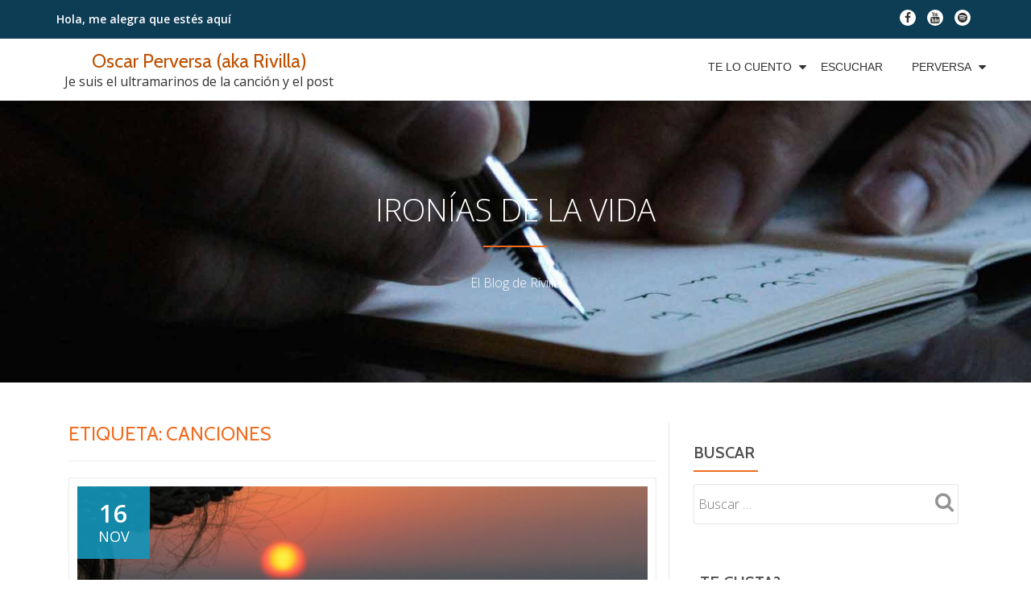

--- FILE ---
content_type: text/html; charset=UTF-8
request_url: https://oscarperversa.com/tag/canciones/
body_size: 11913
content:
<!DOCTYPE html>
<html lang="es" class="no-js">
<head>
	<meta charset="UTF-8">
	<meta name="viewport" content="width=device-width, initial-scale=1">
	<link rel="profile" href="http://gmpg.org/xfn/11">
	<link rel="pingback" href="https://oscarperversa.com/xmlrpc.php">
	<meta name='robots' content='index, follow, max-image-preview:large, max-snippet:-1, max-video-preview:-1' />

	<!-- This site is optimized with the Yoast SEO plugin v21.9.1 - https://yoast.com/wordpress/plugins/seo/ -->
	<title>canciones archivos - Oscar Perversa (aka Rivilla)</title>
	<link rel="canonical" href="https://oscarperversa.com/tag/canciones/" />
	<meta property="og:locale" content="es_ES" />
	<meta property="og:type" content="article" />
	<meta property="og:title" content="canciones archivos - Oscar Perversa (aka Rivilla)" />
	<meta property="og:url" content="https://oscarperversa.com/tag/canciones/" />
	<meta property="og:site_name" content="Oscar Perversa (aka Rivilla)" />
	<meta name="twitter:card" content="summary_large_image" />
	<script type="application/ld+json" class="yoast-schema-graph">{"@context":"https://schema.org","@graph":[{"@type":"CollectionPage","@id":"https://oscarperversa.com/tag/canciones/","url":"https://oscarperversa.com/tag/canciones/","name":"canciones archivos - Oscar Perversa (aka Rivilla)","isPartOf":{"@id":"http://oscarperversa.com/#website"},"primaryImageOfPage":{"@id":"https://oscarperversa.com/tag/canciones/#primaryimage"},"image":{"@id":"https://oscarperversa.com/tag/canciones/#primaryimage"},"thumbnailUrl":"https://oscarperversa.com/wp-content/uploads/2016/11/y-que-4.jpg","breadcrumb":{"@id":"https://oscarperversa.com/tag/canciones/#breadcrumb"},"inLanguage":"es"},{"@type":"ImageObject","inLanguage":"es","@id":"https://oscarperversa.com/tag/canciones/#primaryimage","url":"https://oscarperversa.com/wp-content/uploads/2016/11/y-que-4.jpg","contentUrl":"https://oscarperversa.com/wp-content/uploads/2016/11/y-que-4.jpg","width":2050,"height":819},{"@type":"BreadcrumbList","@id":"https://oscarperversa.com/tag/canciones/#breadcrumb","itemListElement":[{"@type":"ListItem","position":1,"name":"Portada","item":"http://oscarperversa.com/"},{"@type":"ListItem","position":2,"name":"canciones"}]},{"@type":"WebSite","@id":"http://oscarperversa.com/#website","url":"http://oscarperversa.com/","name":"Oscar Perversa (aka Rivilla)","description":"Je suis el ultramarinos de la canción y el post","potentialAction":[{"@type":"SearchAction","target":{"@type":"EntryPoint","urlTemplate":"http://oscarperversa.com/?s={search_term_string}"},"query-input":"required name=search_term_string"}],"inLanguage":"es"}]}</script>
	<!-- / Yoast SEO plugin. -->


<link rel='dns-prefetch' href='//fonts.googleapis.com' />
<link rel="alternate" type="application/rss+xml" title="Oscar Perversa (aka Rivilla) &raquo; Feed" href="https://oscarperversa.com/feed/" />
<link rel="alternate" type="application/rss+xml" title="Oscar Perversa (aka Rivilla) &raquo; Feed de los comentarios" href="https://oscarperversa.com/comments/feed/" />
<link rel="alternate" type="application/rss+xml" title="Oscar Perversa (aka Rivilla) &raquo; Etiqueta canciones del feed" href="https://oscarperversa.com/tag/canciones/feed/" />
		<!-- This site uses the Google Analytics by MonsterInsights plugin v9.10.0 - Using Analytics tracking - https://www.monsterinsights.com/ -->
		<!-- Nota: MonsterInsights no está actualmente configurado en este sitio. El dueño del sitio necesita identificarse usando su cuenta de Google Analytics en el panel de ajustes de MonsterInsights. -->
					<!-- No tracking code set -->
				<!-- / Google Analytics by MonsterInsights -->
		<script type="text/javascript">
/* <![CDATA[ */
window._wpemojiSettings = {"baseUrl":"https:\/\/s.w.org\/images\/core\/emoji\/15.0.3\/72x72\/","ext":".png","svgUrl":"https:\/\/s.w.org\/images\/core\/emoji\/15.0.3\/svg\/","svgExt":".svg","source":{"concatemoji":"https:\/\/oscarperversa.com\/wp-includes\/js\/wp-emoji-release.min.js?ver=6.6.4"}};
/*! This file is auto-generated */
!function(i,n){var o,s,e;function c(e){try{var t={supportTests:e,timestamp:(new Date).valueOf()};sessionStorage.setItem(o,JSON.stringify(t))}catch(e){}}function p(e,t,n){e.clearRect(0,0,e.canvas.width,e.canvas.height),e.fillText(t,0,0);var t=new Uint32Array(e.getImageData(0,0,e.canvas.width,e.canvas.height).data),r=(e.clearRect(0,0,e.canvas.width,e.canvas.height),e.fillText(n,0,0),new Uint32Array(e.getImageData(0,0,e.canvas.width,e.canvas.height).data));return t.every(function(e,t){return e===r[t]})}function u(e,t,n){switch(t){case"flag":return n(e,"\ud83c\udff3\ufe0f\u200d\u26a7\ufe0f","\ud83c\udff3\ufe0f\u200b\u26a7\ufe0f")?!1:!n(e,"\ud83c\uddfa\ud83c\uddf3","\ud83c\uddfa\u200b\ud83c\uddf3")&&!n(e,"\ud83c\udff4\udb40\udc67\udb40\udc62\udb40\udc65\udb40\udc6e\udb40\udc67\udb40\udc7f","\ud83c\udff4\u200b\udb40\udc67\u200b\udb40\udc62\u200b\udb40\udc65\u200b\udb40\udc6e\u200b\udb40\udc67\u200b\udb40\udc7f");case"emoji":return!n(e,"\ud83d\udc26\u200d\u2b1b","\ud83d\udc26\u200b\u2b1b")}return!1}function f(e,t,n){var r="undefined"!=typeof WorkerGlobalScope&&self instanceof WorkerGlobalScope?new OffscreenCanvas(300,150):i.createElement("canvas"),a=r.getContext("2d",{willReadFrequently:!0}),o=(a.textBaseline="top",a.font="600 32px Arial",{});return e.forEach(function(e){o[e]=t(a,e,n)}),o}function t(e){var t=i.createElement("script");t.src=e,t.defer=!0,i.head.appendChild(t)}"undefined"!=typeof Promise&&(o="wpEmojiSettingsSupports",s=["flag","emoji"],n.supports={everything:!0,everythingExceptFlag:!0},e=new Promise(function(e){i.addEventListener("DOMContentLoaded",e,{once:!0})}),new Promise(function(t){var n=function(){try{var e=JSON.parse(sessionStorage.getItem(o));if("object"==typeof e&&"number"==typeof e.timestamp&&(new Date).valueOf()<e.timestamp+604800&&"object"==typeof e.supportTests)return e.supportTests}catch(e){}return null}();if(!n){if("undefined"!=typeof Worker&&"undefined"!=typeof OffscreenCanvas&&"undefined"!=typeof URL&&URL.createObjectURL&&"undefined"!=typeof Blob)try{var e="postMessage("+f.toString()+"("+[JSON.stringify(s),u.toString(),p.toString()].join(",")+"));",r=new Blob([e],{type:"text/javascript"}),a=new Worker(URL.createObjectURL(r),{name:"wpTestEmojiSupports"});return void(a.onmessage=function(e){c(n=e.data),a.terminate(),t(n)})}catch(e){}c(n=f(s,u,p))}t(n)}).then(function(e){for(var t in e)n.supports[t]=e[t],n.supports.everything=n.supports.everything&&n.supports[t],"flag"!==t&&(n.supports.everythingExceptFlag=n.supports.everythingExceptFlag&&n.supports[t]);n.supports.everythingExceptFlag=n.supports.everythingExceptFlag&&!n.supports.flag,n.DOMReady=!1,n.readyCallback=function(){n.DOMReady=!0}}).then(function(){return e}).then(function(){var e;n.supports.everything||(n.readyCallback(),(e=n.source||{}).concatemoji?t(e.concatemoji):e.wpemoji&&e.twemoji&&(t(e.twemoji),t(e.wpemoji)))}))}((window,document),window._wpemojiSettings);
/* ]]> */
</script>
<link rel='stylesheet' id='simplyInstagram-css' href='https://oscarperversa.com/wp-content/plugins/simply-instagram/css/simply-instagram.css?ver=3' type='text/css' media='all' />
<link rel='stylesheet' id='prettyPhoto-css' href='https://oscarperversa.com/wp-content/plugins/simply-instagram/css/simply-instagram-prettyPhoto.css?ver=3.1.6' type='text/css' media='all' />
<link rel='stylesheet' id='tooltipster-css' href='https://oscarperversa.com/wp-content/plugins/simply-instagram/css/tooltipster.css?ver=3.0.0' type='text/css' media='all' />
<style id='wp-emoji-styles-inline-css' type='text/css'>

	img.wp-smiley, img.emoji {
		display: inline !important;
		border: none !important;
		box-shadow: none !important;
		height: 1em !important;
		width: 1em !important;
		margin: 0 0.07em !important;
		vertical-align: -0.1em !important;
		background: none !important;
		padding: 0 !important;
	}
</style>
<link rel='stylesheet' id='wp-block-library-css' href='https://oscarperversa.com/wp-includes/css/dist/block-library/style.min.css?ver=6.6.4' type='text/css' media='all' />
<style id='classic-theme-styles-inline-css' type='text/css'>
/*! This file is auto-generated */
.wp-block-button__link{color:#fff;background-color:#32373c;border-radius:9999px;box-shadow:none;text-decoration:none;padding:calc(.667em + 2px) calc(1.333em + 2px);font-size:1.125em}.wp-block-file__button{background:#32373c;color:#fff;text-decoration:none}
</style>
<style id='global-styles-inline-css' type='text/css'>
:root{--wp--preset--aspect-ratio--square: 1;--wp--preset--aspect-ratio--4-3: 4/3;--wp--preset--aspect-ratio--3-4: 3/4;--wp--preset--aspect-ratio--3-2: 3/2;--wp--preset--aspect-ratio--2-3: 2/3;--wp--preset--aspect-ratio--16-9: 16/9;--wp--preset--aspect-ratio--9-16: 9/16;--wp--preset--color--black: #000000;--wp--preset--color--cyan-bluish-gray: #abb8c3;--wp--preset--color--white: #ffffff;--wp--preset--color--pale-pink: #f78da7;--wp--preset--color--vivid-red: #cf2e2e;--wp--preset--color--luminous-vivid-orange: #ff6900;--wp--preset--color--luminous-vivid-amber: #fcb900;--wp--preset--color--light-green-cyan: #7bdcb5;--wp--preset--color--vivid-green-cyan: #00d084;--wp--preset--color--pale-cyan-blue: #8ed1fc;--wp--preset--color--vivid-cyan-blue: #0693e3;--wp--preset--color--vivid-purple: #9b51e0;--wp--preset--gradient--vivid-cyan-blue-to-vivid-purple: linear-gradient(135deg,rgba(6,147,227,1) 0%,rgb(155,81,224) 100%);--wp--preset--gradient--light-green-cyan-to-vivid-green-cyan: linear-gradient(135deg,rgb(122,220,180) 0%,rgb(0,208,130) 100%);--wp--preset--gradient--luminous-vivid-amber-to-luminous-vivid-orange: linear-gradient(135deg,rgba(252,185,0,1) 0%,rgba(255,105,0,1) 100%);--wp--preset--gradient--luminous-vivid-orange-to-vivid-red: linear-gradient(135deg,rgba(255,105,0,1) 0%,rgb(207,46,46) 100%);--wp--preset--gradient--very-light-gray-to-cyan-bluish-gray: linear-gradient(135deg,rgb(238,238,238) 0%,rgb(169,184,195) 100%);--wp--preset--gradient--cool-to-warm-spectrum: linear-gradient(135deg,rgb(74,234,220) 0%,rgb(151,120,209) 20%,rgb(207,42,186) 40%,rgb(238,44,130) 60%,rgb(251,105,98) 80%,rgb(254,248,76) 100%);--wp--preset--gradient--blush-light-purple: linear-gradient(135deg,rgb(255,206,236) 0%,rgb(152,150,240) 100%);--wp--preset--gradient--blush-bordeaux: linear-gradient(135deg,rgb(254,205,165) 0%,rgb(254,45,45) 50%,rgb(107,0,62) 100%);--wp--preset--gradient--luminous-dusk: linear-gradient(135deg,rgb(255,203,112) 0%,rgb(199,81,192) 50%,rgb(65,88,208) 100%);--wp--preset--gradient--pale-ocean: linear-gradient(135deg,rgb(255,245,203) 0%,rgb(182,227,212) 50%,rgb(51,167,181) 100%);--wp--preset--gradient--electric-grass: linear-gradient(135deg,rgb(202,248,128) 0%,rgb(113,206,126) 100%);--wp--preset--gradient--midnight: linear-gradient(135deg,rgb(2,3,129) 0%,rgb(40,116,252) 100%);--wp--preset--font-size--small: 13px;--wp--preset--font-size--medium: 20px;--wp--preset--font-size--large: 36px;--wp--preset--font-size--x-large: 42px;--wp--preset--spacing--20: 0.44rem;--wp--preset--spacing--30: 0.67rem;--wp--preset--spacing--40: 1rem;--wp--preset--spacing--50: 1.5rem;--wp--preset--spacing--60: 2.25rem;--wp--preset--spacing--70: 3.38rem;--wp--preset--spacing--80: 5.06rem;--wp--preset--shadow--natural: 6px 6px 9px rgba(0, 0, 0, 0.2);--wp--preset--shadow--deep: 12px 12px 50px rgba(0, 0, 0, 0.4);--wp--preset--shadow--sharp: 6px 6px 0px rgba(0, 0, 0, 0.2);--wp--preset--shadow--outlined: 6px 6px 0px -3px rgba(255, 255, 255, 1), 6px 6px rgba(0, 0, 0, 1);--wp--preset--shadow--crisp: 6px 6px 0px rgba(0, 0, 0, 1);}:where(.is-layout-flex){gap: 0.5em;}:where(.is-layout-grid){gap: 0.5em;}body .is-layout-flex{display: flex;}.is-layout-flex{flex-wrap: wrap;align-items: center;}.is-layout-flex > :is(*, div){margin: 0;}body .is-layout-grid{display: grid;}.is-layout-grid > :is(*, div){margin: 0;}:where(.wp-block-columns.is-layout-flex){gap: 2em;}:where(.wp-block-columns.is-layout-grid){gap: 2em;}:where(.wp-block-post-template.is-layout-flex){gap: 1.25em;}:where(.wp-block-post-template.is-layout-grid){gap: 1.25em;}.has-black-color{color: var(--wp--preset--color--black) !important;}.has-cyan-bluish-gray-color{color: var(--wp--preset--color--cyan-bluish-gray) !important;}.has-white-color{color: var(--wp--preset--color--white) !important;}.has-pale-pink-color{color: var(--wp--preset--color--pale-pink) !important;}.has-vivid-red-color{color: var(--wp--preset--color--vivid-red) !important;}.has-luminous-vivid-orange-color{color: var(--wp--preset--color--luminous-vivid-orange) !important;}.has-luminous-vivid-amber-color{color: var(--wp--preset--color--luminous-vivid-amber) !important;}.has-light-green-cyan-color{color: var(--wp--preset--color--light-green-cyan) !important;}.has-vivid-green-cyan-color{color: var(--wp--preset--color--vivid-green-cyan) !important;}.has-pale-cyan-blue-color{color: var(--wp--preset--color--pale-cyan-blue) !important;}.has-vivid-cyan-blue-color{color: var(--wp--preset--color--vivid-cyan-blue) !important;}.has-vivid-purple-color{color: var(--wp--preset--color--vivid-purple) !important;}.has-black-background-color{background-color: var(--wp--preset--color--black) !important;}.has-cyan-bluish-gray-background-color{background-color: var(--wp--preset--color--cyan-bluish-gray) !important;}.has-white-background-color{background-color: var(--wp--preset--color--white) !important;}.has-pale-pink-background-color{background-color: var(--wp--preset--color--pale-pink) !important;}.has-vivid-red-background-color{background-color: var(--wp--preset--color--vivid-red) !important;}.has-luminous-vivid-orange-background-color{background-color: var(--wp--preset--color--luminous-vivid-orange) !important;}.has-luminous-vivid-amber-background-color{background-color: var(--wp--preset--color--luminous-vivid-amber) !important;}.has-light-green-cyan-background-color{background-color: var(--wp--preset--color--light-green-cyan) !important;}.has-vivid-green-cyan-background-color{background-color: var(--wp--preset--color--vivid-green-cyan) !important;}.has-pale-cyan-blue-background-color{background-color: var(--wp--preset--color--pale-cyan-blue) !important;}.has-vivid-cyan-blue-background-color{background-color: var(--wp--preset--color--vivid-cyan-blue) !important;}.has-vivid-purple-background-color{background-color: var(--wp--preset--color--vivid-purple) !important;}.has-black-border-color{border-color: var(--wp--preset--color--black) !important;}.has-cyan-bluish-gray-border-color{border-color: var(--wp--preset--color--cyan-bluish-gray) !important;}.has-white-border-color{border-color: var(--wp--preset--color--white) !important;}.has-pale-pink-border-color{border-color: var(--wp--preset--color--pale-pink) !important;}.has-vivid-red-border-color{border-color: var(--wp--preset--color--vivid-red) !important;}.has-luminous-vivid-orange-border-color{border-color: var(--wp--preset--color--luminous-vivid-orange) !important;}.has-luminous-vivid-amber-border-color{border-color: var(--wp--preset--color--luminous-vivid-amber) !important;}.has-light-green-cyan-border-color{border-color: var(--wp--preset--color--light-green-cyan) !important;}.has-vivid-green-cyan-border-color{border-color: var(--wp--preset--color--vivid-green-cyan) !important;}.has-pale-cyan-blue-border-color{border-color: var(--wp--preset--color--pale-cyan-blue) !important;}.has-vivid-cyan-blue-border-color{border-color: var(--wp--preset--color--vivid-cyan-blue) !important;}.has-vivid-purple-border-color{border-color: var(--wp--preset--color--vivid-purple) !important;}.has-vivid-cyan-blue-to-vivid-purple-gradient-background{background: var(--wp--preset--gradient--vivid-cyan-blue-to-vivid-purple) !important;}.has-light-green-cyan-to-vivid-green-cyan-gradient-background{background: var(--wp--preset--gradient--light-green-cyan-to-vivid-green-cyan) !important;}.has-luminous-vivid-amber-to-luminous-vivid-orange-gradient-background{background: var(--wp--preset--gradient--luminous-vivid-amber-to-luminous-vivid-orange) !important;}.has-luminous-vivid-orange-to-vivid-red-gradient-background{background: var(--wp--preset--gradient--luminous-vivid-orange-to-vivid-red) !important;}.has-very-light-gray-to-cyan-bluish-gray-gradient-background{background: var(--wp--preset--gradient--very-light-gray-to-cyan-bluish-gray) !important;}.has-cool-to-warm-spectrum-gradient-background{background: var(--wp--preset--gradient--cool-to-warm-spectrum) !important;}.has-blush-light-purple-gradient-background{background: var(--wp--preset--gradient--blush-light-purple) !important;}.has-blush-bordeaux-gradient-background{background: var(--wp--preset--gradient--blush-bordeaux) !important;}.has-luminous-dusk-gradient-background{background: var(--wp--preset--gradient--luminous-dusk) !important;}.has-pale-ocean-gradient-background{background: var(--wp--preset--gradient--pale-ocean) !important;}.has-electric-grass-gradient-background{background: var(--wp--preset--gradient--electric-grass) !important;}.has-midnight-gradient-background{background: var(--wp--preset--gradient--midnight) !important;}.has-small-font-size{font-size: var(--wp--preset--font-size--small) !important;}.has-medium-font-size{font-size: var(--wp--preset--font-size--medium) !important;}.has-large-font-size{font-size: var(--wp--preset--font-size--large) !important;}.has-x-large-font-size{font-size: var(--wp--preset--font-size--x-large) !important;}
:where(.wp-block-post-template.is-layout-flex){gap: 1.25em;}:where(.wp-block-post-template.is-layout-grid){gap: 1.25em;}
:where(.wp-block-columns.is-layout-flex){gap: 2em;}:where(.wp-block-columns.is-layout-grid){gap: 2em;}
:root :where(.wp-block-pullquote){font-size: 1.5em;line-height: 1.6;}
</style>
<link rel='stylesheet' id='rpt_front_style-css' href='https://oscarperversa.com/wp-content/plugins/related-posts-thumbnails/assets/css/front.css?ver=1.9.0' type='text/css' media='all' />
<link rel='stylesheet' id='llorix-one-lite-font-css' href='//fonts.googleapis.com/css?family=Cabin%3A400%2C600%7COpen+Sans%3A400%2C300%2C600&#038;ver=6.6.4' type='text/css' media='all' />
<link rel='stylesheet' id='llorix-one-lite-fontawesome-css' href='https://oscarperversa.com/wp-content/themes/llorix-one-lite/css/font-awesome.min.css?ver=4.4.0' type='text/css' media='all' />
<link rel='stylesheet' id='llorix-one-lite-bootstrap-style-css' href='https://oscarperversa.com/wp-content/themes/llorix-one-lite/css/bootstrap.min.css?ver=3.3.1' type='text/css' media='all' />
<link rel='stylesheet' id='llorix-one-lite-style-css' href='https://oscarperversa.com/wp-content/themes/llorix-one-lite/style.css?ver=1.0.0' type='text/css' media='all' />
<style id='llorix-one-lite-style-inline-css' type='text/css'>
.overlay-layer-wrap{ background:rgba(13,60,85,0.5);}.archive-top .section-overlay-layer{ background:rgba(13,60,85,0.01);}
</style>
<script type="text/javascript" src="https://oscarperversa.com/wp-includes/js/jquery/jquery.min.js?ver=3.7.1" id="jquery-core-js"></script>
<script type="text/javascript" src="https://oscarperversa.com/wp-includes/js/jquery/jquery-migrate.min.js?ver=3.4.1" id="jquery-migrate-js"></script>
<script type="text/javascript" src="https://oscarperversa.com/wp-content/plugins/simply-instagram/js/jquery.tooltipster.min.js?ver=3.0.0" id="jquery.tools.min-3.3.0.js-js"></script>
<script type="text/javascript" src="https://oscarperversa.com/wp-content/plugins/simply-instagram/js/simply-instagram-jquery.prettyPhoto.js?ver=3.1.6" id="jquery.prettyPhoto-js"></script>
<script type="text/javascript" src="https://oscarperversa.com/wp-includes/js/jquery/ui/core.min.js?ver=1.13.3" id="jquery-ui-core-js"></script>
<script type="text/javascript" src="https://oscarperversa.com/wp-includes/js/jquery/ui/mouse.min.js?ver=1.13.3" id="jquery-ui-mouse-js"></script>
<script type="text/javascript" src="https://oscarperversa.com/wp-includes/js/jquery/ui/resizable.min.js?ver=1.13.3" id="jquery-ui-resizable-js"></script>
<script type="text/javascript" src="https://oscarperversa.com/wp-includes/js/jquery/ui/draggable.min.js?ver=1.13.3" id="jquery-ui-draggable-js"></script>
<script type="text/javascript" src="https://oscarperversa.com/wp-includes/js/jquery/ui/controlgroup.min.js?ver=1.13.3" id="jquery-ui-controlgroup-js"></script>
<script type="text/javascript" src="https://oscarperversa.com/wp-includes/js/jquery/ui/checkboxradio.min.js?ver=1.13.3" id="jquery-ui-checkboxradio-js"></script>
<script type="text/javascript" src="https://oscarperversa.com/wp-includes/js/jquery/ui/button.min.js?ver=1.13.3" id="jquery-ui-button-js"></script>
<script type="text/javascript" src="https://oscarperversa.com/wp-includes/js/jquery/ui/dialog.min.js?ver=1.13.3" id="jquery-ui-dialog-js"></script>
<script type="text/javascript" id="social_connect-js-extra">
/* <![CDATA[ */
var social_connect_data = {"wordpress_enabled":"1"};
/* ]]> */
</script>
<script type="text/javascript" src="https://oscarperversa.com/wp-content/plugins/social-connect/media/js/connect.js?ver=6.6.4" id="social_connect-js"></script>
<link rel="https://api.w.org/" href="https://oscarperversa.com/wp-json/" /><link rel="alternate" title="JSON" type="application/json" href="https://oscarperversa.com/wp-json/wp/v2/tags/275" /><link rel="EditURI" type="application/rsd+xml" title="RSD" href="https://oscarperversa.com/xmlrpc.php?rsd" />
<meta name="generator" content="WordPress 6.6.4" />
<link rel='stylesheet' id='social_connect-css' href='https://oscarperversa.com/wp-content/plugins/social-connect/media/css/style.css?ver=6.6.4' type='text/css' media='all' />
<link rel='stylesheet' id='dashicons-css' href='https://oscarperversa.com/wp-includes/css/dashicons.min.css?ver=6.6.4' type='text/css' media='all' />
<link rel='stylesheet' id='wp-jquery-ui-dialog-css' href='https://oscarperversa.com/wp-includes/css/jquery-ui-dialog.min.css?ver=6.6.4' type='text/css' media='all' />
			<style>
			#related_posts_thumbnails li{
				border-right: 1px solid #DDDDDD;
				background-color: #FFFFFF			}
			#related_posts_thumbnails li:hover{
				background-color: #EEEEEF;
			}
			.relpost_content{
				font-size:	12px;
				color: 		#333333;
			}
			.relpost-block-single{
				background-color: #FFFFFF;
				border-right: 1px solid  #DDDDDD;
				border-left: 1px solid  #DDDDDD;
				margin-right: -1px;
			}
			.relpost-block-single:hover{
				background-color: #EEEEEF;
			}
		</style>

			<meta http-equiv="X-UA-Compatible" content="IE=8" />
		
		<!-- BEGIN SimplyInstagram IE -->
		<!-- [if IE 9]>
		<style type="text/css">		
		.comment-profile{margin:2px;width:45px;float:left}
		.comment-profile img{vertical-align:top}
		.comment-holder{top:0;width:200px;float:left!important}
		.comments-holder{width:210px;float:left}
		</style>
		<![endif]-->
		<!-- END SimplyInstagram IE -->
		
		<!--[if lt IE 9]>
<script src="https://oscarperversa.com/wp-content/themes/llorix-one-lite/js/html5shiv.min.js"></script>
<![endif]-->
<link rel="icon" href="https://oscarperversa.com/wp-content/uploads/2015/10/cropped-P1030399-32x32.jpg" sizes="32x32" />
<link rel="icon" href="https://oscarperversa.com/wp-content/uploads/2015/10/cropped-P1030399-192x192.jpg" sizes="192x192" />
<link rel="apple-touch-icon" href="https://oscarperversa.com/wp-content/uploads/2015/10/cropped-P1030399-180x180.jpg" />
<meta name="msapplication-TileImage" content="https://oscarperversa.com/wp-content/uploads/2015/10/cropped-P1030399-270x270.jpg" />
<style id="wpforms-css-vars-root">
				:root {
					--wpforms-field-border-radius: 3px;
--wpforms-field-background-color: #ffffff;
--wpforms-field-border-color: rgba( 0, 0, 0, 0.25 );
--wpforms-field-text-color: rgba( 0, 0, 0, 0.7 );
--wpforms-label-color: rgba( 0, 0, 0, 0.85 );
--wpforms-label-sublabel-color: rgba( 0, 0, 0, 0.55 );
--wpforms-label-error-color: #d63637;
--wpforms-button-border-radius: 3px;
--wpforms-button-background-color: #066aab;
--wpforms-button-text-color: #ffffff;
--wpforms-field-size-input-height: 43px;
--wpforms-field-size-input-spacing: 15px;
--wpforms-field-size-font-size: 16px;
--wpforms-field-size-line-height: 19px;
--wpforms-field-size-padding-h: 14px;
--wpforms-field-size-checkbox-size: 16px;
--wpforms-field-size-sublabel-spacing: 5px;
--wpforms-field-size-icon-size: 1;
--wpforms-label-size-font-size: 16px;
--wpforms-label-size-line-height: 19px;
--wpforms-label-size-sublabel-font-size: 14px;
--wpforms-label-size-sublabel-line-height: 17px;
--wpforms-button-size-font-size: 17px;
--wpforms-button-size-height: 41px;
--wpforms-button-size-padding-h: 15px;
--wpforms-button-size-margin-top: 10px;

				}
			</style></head>

<body itemscope itemtype="http://schema.org/WebPage" class="archive tag tag-canciones tag-275 group-blog" dir="ltr"><a class="skip-link screen-reader-text" href="#content">Saltar contenido</a>
<!-- =========================
	PRE LOADER
============================== -->


<!-- =========================
	SECTION: HOME / HEADER
============================== -->
<!--header-->

<header itemscope itemtype="http://schema.org/WPHeader" id="masthead" role="banner" data-stellar-background-ratio="0.5" class="header header-style-one site-header">

	<!-- COLOR OVER IMAGE -->
		<div class="overlay-layer-nav 
	sticky-navigation-open">

		<!-- STICKY NAVIGATION -->
		<div class="navbar navbar-inverse bs-docs-nav navbar-fixed-top sticky-navigation appear-on-scroll">
							<div class="very-top-header" id="very-top-header">
					<div class="container">
						<div class="very-top-left">Hola, me alegra<span> que estés aquí</span></div>						<div class="very-top-right">
									<ul class="social-icons">
								<li>
						<a href="https://www.facebook.com/RivillaO/">
							<span class="screen-reader-text">fa-facebook</span>
							<i class="fa fa-facebook transparent-text-dark" aria-hidden="true"></i>						</a>
					</li>
										<li>
						<a href="https://www.youtube.com/playlist?list=PLD4CE8B1653E90EBA">
							<span class="screen-reader-text">fa-youtube</span>
							<i class="fa fa-youtube transparent-text-dark" aria-hidden="true"></i>						</a>
					</li>
										<li>
						<a href="https://open.spotify.com/artist/0TFkrxBSvf4Ug1v9wPpcAo">
							<span class="screen-reader-text">fa-spotify</span>
							<i class="fa fa-spotify transparent-text-dark" aria-hidden="true"></i>						</a>
					</li>
							</ul>
								</div>
					</div>
				</div>
				
			<!-- CONTAINER -->
			<div class="container">

				<div class="navbar-header">

					<!-- LOGO -->

					<button title='Mostrar/Ocultar menú' aria-controls='menu-main-menu' aria-expanded='false' type="button" class="navbar-toggle menu-toggle" id="menu-toggle" data-toggle="collapse" data-target="#menu-primary">
						<span class="screen-reader-text">Cambiar navegación</span>
						<span class="icon-bar"></span>
						<span class="icon-bar"></span>
						<span class="icon-bar"></span>
					</button>

					<div class="header-logo-wrap text-header"><h1 itemprop="headline" id="site-title" class="site-title"><a href="https://oscarperversa.com/" title="Oscar Perversa (aka Rivilla)" rel="home">Oscar Perversa (aka Rivilla)</a></h1><p itemprop="description" id="site-description" class="site-description">Je suis el ultramarinos de la canción y el post</p></div>
				</div>

				<!-- MENU -->
				<div itemscope itemtype="http://schema.org/SiteNavigationElement" aria-label="Menú Primario" id="menu-primary" class="navbar-collapse collapse">
					<!-- LOGO ON STICKY NAV BAR -->
					<div id="site-header-menu" class="site-header-menu">
						<nav id="site-navigation" class="main-navigation" role="navigation">
							<div class="menu-personal-container"><ul id="menu-personal" class="primary-menu small-text"><li id="menu-item-1820" class="menu-item menu-item-type-post_type menu-item-object-page current_page_parent menu-item-has-children menu-item-1820"><a href="https://oscarperversa.com/telo-cuento/">Te Lo Cuento</a>
<ul class="sub-menu">
	<li id="menu-item-5784" class="menu-item menu-item-type-post_type menu-item-object-page menu-item-5784"><a href="https://oscarperversa.com/videos/">Vídeos</a></li>
	<li id="menu-item-5038" class="menu-item menu-item-type-taxonomy menu-item-object-category menu-item-has-children menu-item-5038"><a href="https://oscarperversa.com/category/ironias/">Ironías, el blog</a>
	<ul class="sub-menu">
		<li id="menu-item-6930" class="menu-item menu-item-type-post_type menu-item-object-page menu-item-6930"><a href="https://oscarperversa.com/a7manos/">a7manos</a></li>
	</ul>
</li>
</ul>
</li>
<li id="menu-item-1821" class="menu-item menu-item-type-post_type menu-item-object-page menu-item-1821"><a href="https://oscarperversa.com/telo-regalo/">Escuchar</a></li>
<li id="menu-item-6698" class="menu-item menu-item-type-post_type menu-item-object-page menu-item-has-children menu-item-6698"><a href="https://oscarperversa.com/perversa/">Perversa</a>
<ul class="sub-menu">
	<li id="menu-item-6699" class="menu-item menu-item-type-post_type menu-item-object-page menu-item-6699"><a href="https://oscarperversa.com/telo-canto/discos/cuatro-noches-en-el-retiro/">Cuatro Noches en El Retiro</a></li>
	<li id="menu-item-2147" class="menu-item menu-item-type-post_type menu-item-object-page menu-item-2147"><a href="https://oscarperversa.com/telo-canto/discos/26-2/">Sueño con Lenguas</a></li>
	<li id="menu-item-2148" class="menu-item menu-item-type-post_type menu-item-object-page menu-item-2148"><a href="https://oscarperversa.com/telo-canto/discos/el-tonto-que-te-mira/">El Tonto que te Mira</a></li>
	<li id="menu-item-2149" class="menu-item menu-item-type-post_type menu-item-object-page menu-item-2149"><a href="https://oscarperversa.com/telo-canto/discos/1537-2/">Ironías de la Vida</a></li>
	<li id="menu-item-2144" class="menu-item menu-item-type-post_type menu-item-object-page menu-item-2144"><a href="https://oscarperversa.com/telo-canto/discos/perversa-1992/">Perversa 1992</a></li>
</ul>
</li>
</ul></div>						</nav>
					</div>
				</div>


			</div>
			<!-- /END CONTAINER -->
		</div>
		<!-- /END STICKY NAVIGATION -->
	</div>
	<!-- /END COLOR OVER IMAGE -->
</header>
<!-- /END HOME / HEADER  -->

<div class="archive-top" style="background-image: url(http://oscarperversa.com/wp-content/uploads/2016/10/escribiendo-03.jpg);"><div class="section-overlay-layer"><div class="container"><p class="archive-top-big-title">Ironías de la Vida</p><p class="colored-line"></p><p class="archive-top-text">El Blog de Rivilla</p></div></div></div>

<div role="main" id="content" class="content-wrap">
	<div class="container">

		<div id="primary" class="content-area col-md-8 post-list">
			<main  itemscope itemtype="http://schema.org/Blog"  id="main" class="site-main" role="main"><header class="page-header"><h1 class="page-title">Etiqueta: <span>canciones</span></h1></header>
<article itemscope itemprop="blogPosts" itemtype="http://schema.org/BlogPosting" itemtype="http://schema.org/BlogPosting" class="border-bottom-hover post-6802 post type-post status-publish format-standard has-post-thumbnail hentry category-ironias category-palabras tag-cancion tag-canciones tag-nuevo-disco tag-poema tag-rivilla tag-y-que" title="Entrada de blog: ¿Y qué?">
	<header class="entry-header">

			<div class="post-img-wrap">
				<a href="https://oscarperversa.com/y-que/" title="¿Y qué?" >

															<picture itemscope itemprop="image">
					<source media="(max-width: 600px)" srcset="https://oscarperversa.com/wp-content/uploads/2016/11/y-que-4-500x233.jpg">
					<img src="https://oscarperversa.com/wp-content/uploads/2016/11/y-que-4-730x340.jpg" alt="¿Y qué?">
					</picture>
					
				</a>
						<div class="post-date">
			<span class="post-date-day">16</span>
			<span class="post-date-month">Nov</span>
		</div>
					</div>

						<div class="entry-meta list-post-entry-meta">
				<span itemscope itemprop="author" itemtype="http://schema.org/Person" class="entry-author post-author">
					<span  itemprop="name" class="entry-author author vcard">
						<i class="fa fa-user" aria-hidden="true"></i>
						<a itemprop="url" class="url fn n" href="https://oscarperversa.com/author/oscar-perversa/" rel="author">Rivilla </a>
					</span>
				</span>
								<span class="posted-in entry-terms-categories" itemprop="articleSection">
					<i class="fa fa-folder" aria-hidden="true"></i>
					Publicado en					<a href="https://oscarperversa.com/category/ironias/" rel="category tag">Ironías de la vida</a>				</span>
								<a href="https://oscarperversa.com/y-que/#comments" class="post-comments">
					<i class="fa fa-comment" aria-hidden="true"></i>
					2s comentarios				</a>
			</div><!-- .entry-meta -->

		<h1 class="entry-title" itemprop="headline"><a href="https://oscarperversa.com/y-que/" rel="bookmark">¿Y qué?</a></h1>		<div class="colored-line-left"></div>
		<div class="clearfix"></div>

	</header><!-- .entry-header -->
	<div itemprop="description" class="entry-content entry-summary">
		<p>Y qué si a media noche me desvelo y no encuentro el vaso en la mesilla, se burlan sinuosas las cortinas, me asaltan los terrores a degüello. Y qué si no despierta mi fortuna, si todo el chocolate está escondido, no fue lo que pudo haber sido, pido una caña y no me ponen aceitunas.<a class="moretag" href="https://oscarperversa.com/y-que/"><span class="screen-reader-text">Leer más sobre ¿Y qué?</span>[&#8230;]</a></p>
	</div><!-- .entry-content -->

</article><!-- #post-## -->

<article itemscope itemprop="blogPosts" itemtype="http://schema.org/BlogPosting" itemtype="http://schema.org/BlogPosting" class="border-bottom-hover post-6739 post type-post status-publish format-standard has-post-thumbnail hentry category-ironias tag-canciones tag-muerte tag-musica tag-musica-regalada tag-palabras tag-trenes tag-vida tag-vino" title="Entrada de blog: Celebrando">
	<header class="entry-header">

			<div class="post-img-wrap">
				<a href="https://oscarperversa.com/celebrando/" title="Celebrando" >

															<picture itemscope itemprop="image">
					<source media="(max-width: 600px)" srcset="https://oscarperversa.com/wp-content/uploads/2015/11/2015-10-14-10.44.56.jpg">
					<img src="https://oscarperversa.com/wp-content/uploads/2015/11/2015-10-14-10.44.56.jpg" alt="Celebrando">
					</picture>
					
				</a>
						<div class="post-date">
			<span class="post-date-day">28</span>
			<span class="post-date-month">Oct</span>
		</div>
					</div>

						<div class="entry-meta list-post-entry-meta">
				<span itemscope itemprop="author" itemtype="http://schema.org/Person" class="entry-author post-author">
					<span  itemprop="name" class="entry-author author vcard">
						<i class="fa fa-user" aria-hidden="true"></i>
						<a itemprop="url" class="url fn n" href="https://oscarperversa.com/author/oscar-perversa/" rel="author">Rivilla </a>
					</span>
				</span>
								<span class="posted-in entry-terms-categories" itemprop="articleSection">
					<i class="fa fa-folder" aria-hidden="true"></i>
					Publicado en					<a href="https://oscarperversa.com/category/ironias/" rel="category tag">Ironías de la vida</a>				</span>
								<a href="https://oscarperversa.com/celebrando/#comments" class="post-comments">
					<i class="fa fa-comment" aria-hidden="true"></i>
					Un comentario				</a>
			</div><!-- .entry-meta -->

		<h1 class="entry-title" itemprop="headline"><a href="https://oscarperversa.com/celebrando/" rel="bookmark">Celebrando</a></h1>		<div class="colored-line-left"></div>
		<div class="clearfix"></div>

	</header><!-- .entry-header -->
	<div itemprop="description" class="entry-content entry-summary">
		<p>Mira ese tipo que espera el tren ¿lo ves? Sabe que todo puede ir peor. Que después de muchos trenes hay un último tren. Y ese tren no mola nada. No porque sea diferente, sino porque es el último. Me consuela pensar en la muerte, me gusta. Sólo los muertos están rigurosamente incapacitados para pensar<a class="moretag" href="https://oscarperversa.com/celebrando/"><span class="screen-reader-text">Leer más sobre Celebrando</span>[&#8230;]</a></p>
	</div><!-- .entry-content -->

</article><!-- #post-## -->

<article itemscope itemprop="blogPosts" itemtype="http://schema.org/BlogPosting" itemtype="http://schema.org/BlogPosting" class="border-bottom-hover post-5772 post type-post status-publish format-standard has-post-thumbnail hentry category-mis-amantes-esdrujulas tag-amante tag-canciones tag-electrica tag-faraday tag-letras tag-palabras tag-pararrayos tag-perversa tag-seat-124" title="Entrada de blog: Mi amante eléctrica">
	<header class="entry-header">

			<div class="post-img-wrap">
				<a href="https://oscarperversa.com/mi-amante-electrica/" title="Mi amante eléctrica" >

															<picture itemscope itemprop="image">
					<source media="(max-width: 600px)" srcset="https://oscarperversa.com/wp-content/uploads/2014/06/amante-electrica.jpg">
					<img src="https://oscarperversa.com/wp-content/uploads/2014/06/amante-electrica.jpg" alt="Mi amante eléctrica">
					</picture>
					
				</a>
						<div class="post-date">
			<span class="post-date-day">23</span>
			<span class="post-date-month">Jun</span>
		</div>
					</div>

						<div class="entry-meta list-post-entry-meta">
				<span itemscope itemprop="author" itemtype="http://schema.org/Person" class="entry-author post-author">
					<span  itemprop="name" class="entry-author author vcard">
						<i class="fa fa-user" aria-hidden="true"></i>
						<a itemprop="url" class="url fn n" href="https://oscarperversa.com/author/oscar-perversa/" rel="author">Rivilla </a>
					</span>
				</span>
								<span class="posted-in entry-terms-categories" itemprop="articleSection">
					<i class="fa fa-folder" aria-hidden="true"></i>
					Publicado en					<a href="https://oscarperversa.com/category/mis-amantes-esdrujulas/" rel="category tag">Mis Amantes Esdrújulas</a>				</span>
								<a href="https://oscarperversa.com/mi-amante-electrica/#respond" class="post-comments">
					<i class="fa fa-comment" aria-hidden="true"></i>
					Sin comentarios				</a>
			</div><!-- .entry-meta -->

		<h1 class="entry-title" itemprop="headline"><a href="https://oscarperversa.com/mi-amante-electrica/" rel="bookmark">Mi amante eléctrica</a></h1>		<div class="colored-line-left"></div>
		<div class="clearfix"></div>

	</header><!-- .entry-header -->
	<div itemprop="description" class="entry-content entry-summary">
		<p><a href="http://oscarperversa.com/wp-content/uploads/2014/06/amante-electrica.jpg"><img fetchpriority="high" decoding="async" class="alignnone size-large wp-image-5776" src="http://oscarperversa.com/wp-content/uploads/2014/06/amante-electrica-1024x409.jpg" alt="amante-electrica" width="584" height="233" srcset="https://oscarperversa.com/wp-content/uploads/2014/06/amante-electrica-1024x409.jpg 1024w, https://oscarperversa.com/wp-content/uploads/2014/06/amante-electrica-300x119.jpg 300w, https://oscarperversa.com/wp-content/uploads/2014/06/amante-electrica-500x199.jpg 500w, https://oscarperversa.com/wp-content/uploads/2014/06/amante-electrica.jpg 1638w" sizes="(max-width: 584px) 100vw, 584px" /></a>Lo percibí la primera vez que me rozó con sus dedos: <span style="color: #800000;"><strong>carne de gallina</strong></span>. <a href="https://oscarperversa.com/mi-amante-electrica/#more-5772" class="more-link">Leer más <span class="screen-reader-text">acerca de Mi amante eléctrica</span> …</a></p>
	</div><!-- .entry-content -->

</article><!-- #post-## -->

<article itemscope itemprop="blogPosts" itemtype="http://schema.org/BlogPosting" itemtype="http://schema.org/BlogPosting" class="border-bottom-hover post-5525 post type-post status-publish format-standard hentry category-conciertos-per-blog category-per-blog tag-bolero tag-canciones tag-cole-porter tag-copla tag-irving-berlin tag-oscar-perversa tag-rodgers-hart" title="Entrada de blog: Piano y voz">
	<header class="entry-header">

			<div class="post-img-wrap">
				<a href="https://oscarperversa.com/piano-y-voz/" title="Piano y voz" >

										<picture itemscope itemprop="image">
					<source media="(max-width: 600px)" srcset="https://oscarperversa.com/wp-content/themes/llorix-one-lite/images/no-thumbnail-mobile.jpg ">
					<img src="https://oscarperversa.com/wp-content/themes/llorix-one-lite/images/no-thumbnail.jpg" alt="Piano y voz">
					</picture>
					
				</a>
						<div class="post-date">
			<span class="post-date-day">08</span>
			<span class="post-date-month">Oct</span>
		</div>
					</div>

						<div class="entry-meta list-post-entry-meta">
				<span itemscope itemprop="author" itemtype="http://schema.org/Person" class="entry-author post-author">
					<span  itemprop="name" class="entry-author author vcard">
						<i class="fa fa-user" aria-hidden="true"></i>
						<a itemprop="url" class="url fn n" href="https://oscarperversa.com/author/oscar-perversa/" rel="author">Rivilla </a>
					</span>
				</span>
								<span class="posted-in entry-terms-categories" itemprop="articleSection">
					<i class="fa fa-folder" aria-hidden="true"></i>
					Publicado en					<a href="https://oscarperversa.com/category/per-blog/conciertos-per-blog/" rel="category tag">Conciertos</a>				</span>
								<a href="https://oscarperversa.com/piano-y-voz/#comments" class="post-comments">
					<i class="fa fa-comment" aria-hidden="true"></i>
					Un comentario				</a>
			</div><!-- .entry-meta -->

		<h1 class="entry-title" itemprop="headline"><a href="https://oscarperversa.com/piano-y-voz/" rel="bookmark">Piano y voz</a></h1>		<div class="colored-line-left"></div>
		<div class="clearfix"></div>

	</header><!-- .entry-header -->
	<div itemprop="description" class="entry-content entry-summary">
		<p>Llevo ya unas cuantas noches tocando en Finca La Fronda, un pequeño refugio en la Sierra de Aracena para los amantes de la naturaleza y las cosas sencillas y hermosas. Piano y voz. Es una experiencia nueva esto de enfrentarme sin compañía a una hora y pico canciones. Algunas mías, otras de los grandes: Cole<a class="moretag" href="https://oscarperversa.com/piano-y-voz/"><span class="screen-reader-text">Leer más sobre Piano y voz</span>[&#8230;]</a></p>
	</div><!-- .entry-content -->

</article><!-- #post-## -->

<article itemscope itemprop="blogPosts" itemtype="http://schema.org/BlogPosting" itemtype="http://schema.org/BlogPosting" class="border-bottom-hover post-1315 post type-post status-publish format-standard hentry category-a7manos tag-a-wells tag-atardecer tag-balada tag-canciones tag-crazy tag-easy-jazz tag-patsy-cline tag-reedicion-2 tag-soul tag-swing tag-ternura" title="Entrada de blog: Canciones II">
	<header class="entry-header">

			<div class="post-img-wrap">
				<a href="https://oscarperversa.com/canciones-iii/" title="Canciones II" >

										<picture itemscope itemprop="image">
					<source media="(max-width: 600px)" srcset="https://oscarperversa.com/wp-content/themes/llorix-one-lite/images/no-thumbnail-mobile.jpg ">
					<img src="https://oscarperversa.com/wp-content/themes/llorix-one-lite/images/no-thumbnail.jpg" alt="Canciones II">
					</picture>
					
				</a>
						<div class="post-date">
			<span class="post-date-day">17</span>
			<span class="post-date-month">Sep</span>
		</div>
					</div>

						<div class="entry-meta list-post-entry-meta">
				<span itemscope itemprop="author" itemtype="http://schema.org/Person" class="entry-author post-author">
					<span  itemprop="name" class="entry-author author vcard">
						<i class="fa fa-user" aria-hidden="true"></i>
						<a itemprop="url" class="url fn n" href="https://oscarperversa.com/author/oscar-perversa/" rel="author">Rivilla </a>
					</span>
				</span>
								<span class="posted-in entry-terms-categories" itemprop="articleSection">
					<i class="fa fa-folder" aria-hidden="true"></i>
					Publicado en					<a href="https://oscarperversa.com/category/a7manos/" rel="category tag">a7manos</a>				</span>
								<a href="https://oscarperversa.com/canciones-iii/#comments" class="post-comments">
					<i class="fa fa-comment" aria-hidden="true"></i>
					4s comentarios				</a>
			</div><!-- .entry-meta -->

		<h1 class="entry-title" itemprop="headline"><a href="https://oscarperversa.com/canciones-iii/" rel="bookmark">Canciones II</a></h1>		<div class="colored-line-left"></div>
		<div class="clearfix"></div>

	</header><!-- .entry-header -->
	<div itemprop="description" class="entry-content entry-summary">
		<p>Hay mañanas que me levanto con la indolencia de un chillout, así, medio newage. Luego va pasando el día y, si me toca rencoroso, me pongo tango, si no, me quedo balada italiana. Meloso. A medio día suelo estar ya pop de los ´80. Es al llegar la media tarde cuando o bien rock´n´roll de<a class="moretag" href="https://oscarperversa.com/canciones-iii/"><span class="screen-reader-text">Leer más sobre Canciones II</span>[&#8230;]</a></p>
	</div><!-- .entry-content -->

</article><!-- #post-## -->

<article itemscope itemprop="blogPosts" itemtype="http://schema.org/BlogPosting" itemtype="http://schema.org/BlogPosting" class="border-bottom-hover post-1318 post type-post status-publish format-standard hentry category-a7manos tag-a-wells tag-canciones tag-estribillos tag-estrofas tag-querer tag-reedicion-2" title="Entrada de blog: Canciones I">
	<header class="entry-header">

			<div class="post-img-wrap">
				<a href="https://oscarperversa.com/canciones-i/" title="Canciones I" >

										<picture itemscope itemprop="image">
					<source media="(max-width: 600px)" srcset="https://oscarperversa.com/wp-content/themes/llorix-one-lite/images/no-thumbnail-mobile.jpg ">
					<img src="https://oscarperversa.com/wp-content/themes/llorix-one-lite/images/no-thumbnail.jpg" alt="Canciones I">
					</picture>
					
				</a>
						<div class="post-date">
			<span class="post-date-day">10</span>
			<span class="post-date-month">Sep</span>
		</div>
					</div>

						<div class="entry-meta list-post-entry-meta">
				<span itemscope itemprop="author" itemtype="http://schema.org/Person" class="entry-author post-author">
					<span  itemprop="name" class="entry-author author vcard">
						<i class="fa fa-user" aria-hidden="true"></i>
						<a itemprop="url" class="url fn n" href="https://oscarperversa.com/author/oscar-perversa/" rel="author">Rivilla </a>
					</span>
				</span>
								<span class="posted-in entry-terms-categories" itemprop="articleSection">
					<i class="fa fa-folder" aria-hidden="true"></i>
					Publicado en					<a href="https://oscarperversa.com/category/a7manos/" rel="category tag">a7manos</a>				</span>
								<a href="https://oscarperversa.com/canciones-i/#comments" class="post-comments">
					<i class="fa fa-comment" aria-hidden="true"></i>
					4s comentarios				</a>
			</div><!-- .entry-meta -->

		<h1 class="entry-title" itemprop="headline"><a href="https://oscarperversa.com/canciones-i/" rel="bookmark">Canciones I</a></h1>		<div class="colored-line-left"></div>
		<div class="clearfix"></div>

	</header><!-- .entry-header -->
	<div itemprop="description" class="entry-content entry-summary">
		<p>Ella dijo: me gustaría que me quisieran como quieres en tus canciones. Me quedé un instante mudo, como las cuerdas de una guitarra sin tensar. Al rato, sin estar todavía afinado, contesté: ¿Como en las estrofas o como en los estribillos? ¿Qué es a7manos? La imagen es de Aris Wells Si te ha gustado este<a class="moretag" href="https://oscarperversa.com/canciones-i/"><span class="screen-reader-text">Leer más sobre Canciones I</span>[&#8230;]</a></p>
	</div><!-- .entry-content -->

</article><!-- #post-## -->

			</main><!-- #main -->
		</div><!-- #primary -->

		
<div itemscope itemtype="http://schema.org/WPSideBar" role="complementary" aria-label="Barra Lateral Principal" id="sidebar-secondary" class="col-md-4 widget-area">
	<aside id="search-3" class="widget widget_search"><h2 class="widget-title">BUSCAR</h2><div class="colored-line-left"></div><div class="clearfix widget-title-margin"></div><form role="search" method="get" class="search-form" action="https://oscarperversa.com/">
				<label>
					<span class="screen-reader-text">Buscar:</span>
					<input type="search" class="search-field" placeholder="Buscar &hellip;" value="" name="s" />
				</label>
				<input type="submit" class="search-submit" value="Buscar" />
			</form></aside><aside id="text-6" class="widget widget_text"><h2 class="widget-title">¿Te gusta?</h2><div class="colored-line-left"></div><div class="clearfix widget-title-margin"></div>			<div class="textwidget"><iframe src="https://www.facebook.com/plugins/like.php?href=https%3A%2F%2Fwww.facebook.com%2FRivillaO%2F%3Ffref%3Dts&width=50&layout=standard&action=like&size=small&show_faces=true&share=false&height=80&appId=467666086639605" style="border:none;overflow:hidden" scrolling="no" frameborder="0" allowTransparency="true"></iframe></div>
		</aside><aside id="widget_tptn_pop-2" class="widget tptn_posts_list_widget"><h2 class="widget-title">Lo más popular</h2><div class="colored-line-left"></div><div class="clearfix widget-title-margin"></div><div class="tptn_posts  tptn_posts_widget tptn_posts_widget-widget_tptn_pop-2    tptn-text-only"><ul><li><span class="tptn_after_thumb"><a href="https://oscarperversa.com/mack-the-knife-pedro-navaja/"     class="tptn_link"><span class="tptn_title">Mack The Knife, Pedro Navaja</span></a></span></li><li><span class="tptn_after_thumb"><a href="https://oscarperversa.com/fondo-de-armario-05-un-ano-de-amor/"     class="tptn_link"><span class="tptn_title">Fondo de Armario 05: Un año de amor</span></a></span></li><li><span class="tptn_after_thumb"><a href="https://oscarperversa.com/mi-abuela/"     class="tptn_link"><span class="tptn_title">Mi abuela</span></a></span></li><li><span class="tptn_after_thumb"><a href="https://oscarperversa.com/5-nombres-que-no-deberias-ponerle-jamas-a-tu-perro/"     class="tptn_link"><span class="tptn_title">5 Nombres que no deberías ponerle jamás a tu perro</span></a></span></li><li><span class="tptn_after_thumb"><a href="https://oscarperversa.com/7-cosas-que-se-me-dan-mal/"     class="tptn_link"><span class="tptn_title">7 cosas que se me dan mal</span></a></span></li><li><span class="tptn_after_thumb"><a href="https://oscarperversa.com/lenguas-y-cuchillos/"     class="tptn_link"><span class="tptn_title">Lenguas y cuchillos</span></a></span></li><li><span class="tptn_after_thumb"><a href="https://oscarperversa.com/hola-tengo-11-anos-y-me-gusta-el-colegio-perdon/"     class="tptn_link"><span class="tptn_title">Hola, tengo 11 años y me gusta el colegio. Perdón.</span></a></span></li></ul><div class="tptn_clear"></div></div></aside><aside id="text-4" class="widget widget_text"><h2 class="widget-title">Muy RIVILLA</h2><div class="colored-line-left"></div><div class="clearfix widget-title-margin"></div>			<div class="textwidget"><p style="text-align: left;"><a href="http://instagram.com/oscarperversa?ref=badge"><img alt="widget_instagram_02" src="http://oscarperversa.com/wp-content/uploads/2013/03/widget_instagram_02.jpg" width="55" height="43" /></a><a href="http://vimeo.com/channels/perversa"><img alt="widget_vimeo_02" src="http://oscarperversa.com/wp-content/uploads/2013/03/widget_vimeo_02.jpg" width="74" height="43" /></a></p>

<p style="text-align: left;"><a href="http://itunes.apple.com/es/artist/perversa/id427457240"><img alt="widget_itunes_02" src="http://oscarperversa.com/wp-content/uploads/2013/03/widget_itunes_02.jpg" width="54" height="38" /></a><a href="http://www.youtube.com/watch?v=LAL48NQ0qTQ&list=PLD4CE8B1653E90EBA"><img alt="widget_youtube_02" src="http://oscarperversa.com/wp-content/uploads/2013/03/widget_youtube_02.jpg" width="73" height="38" /></a></p>

<p style="text-align: left;"><a href="http://www.oscarperversa.com/albumdefotos/" target="_blank" rel="noopener"> </a><a href="http://www.oscarperversa.com/albumdefotos/"><img alt="widget_galeria_02" src="http://oscarperversa.com/wp-content/uploads/2013/03/widget_galeria_02.jpg" width="55" height="45" /></a><a href="http://open.spotify.com/artist/0TFkrxBSvf4Ug1v9wPpcAo"><img alt="widget_spotify_02" src="http://oscarperversa.com/wp-content/uploads/2013/03/widget_spotify_02.jpg" width="74" height="45" /></a></p></div>
		</aside></div><!-- #sidebar-secondary -->

	</div>
</div><!-- .content-wrap -->


	<footer itemscope itemtype="http://schema.org/WPFooter" id="footer" role="contentinfo" class = "footer grey-bg">

		<div class="container">
			<div class="footer-widget-wrap">
								<div itemscope itemtype="http://schema.org/WPSideBar" role="complementary" id="sidebar-widgets-area-1" class="col-md-3 col-sm-6 col-xs-12 widget-box" aria-label="Área de widgets 1">
								</div>
				
			</div><!-- .footer-widget-wrap -->

			<div class="footer-bottom-wrap">
				<span class="llorix_one_lite_copyright_content">@ Oscar Rivilla 2016</span><div itemscope role="navigation" itemtype="http://schema.org/SiteNavigationElement" id="menu-secondary" aria-label="Menú secundario"><h1 class="screen-reader-text">Menú secundario</h1></div>		<ul class="social-icons">
								<li>
						<a href="#">
							<span class="screen-reader-text">fa-facebook</span>
							<i class="fa  llorix-one-lite-footer-icons fa-facebook transparent-text-dark" aria-hidden="true"></i>						</a>
					</li>
										<li>
						<a href="#">
							<span class="screen-reader-text">fa-twitter</span>
							<i class="fa  llorix-one-lite-footer-icons fa-twitter transparent-text-dark" aria-hidden="true"></i>						</a>
					</li>
										<li>
						<a href="#">
							<span class="screen-reader-text">fa-google-plus-square</span>
							<i class="fa  llorix-one-lite-footer-icons fa-google-plus-square transparent-text-dark" aria-hidden="true"></i>						</a>
					</li>
							</ul>
							</div><!-- .footer-bottom-wrap -->


			<div class="powered-by"><a href="http://themeisle.com/themes/llorix-one/" rel="nofollow">Llorix One Lite </a>creado por <a href="http://wordpress.org/" rel="nofollow">WordPress</a></div>

		</div><!-- container -->

	</footer>

		<input type="hidden" id="social_connect_login_form_uri" value="https://oscarperversa.com/wp-login.php" />
	<script type="text/javascript" src="https://oscarperversa.com/wp-content/themes/llorix-one-lite/js/vendor/bootstrap.min.js?ver=3.3.7" id="llorix-one-lite-bootstrap-js"></script>
<script type="text/javascript" id="llorix-one-lite-custom-all-js-extra">
/* <![CDATA[ */
var screenReaderText = {"expand":"<span class=\"screen-reader-text\">expande el men\u00fa inferior<\/span>","collapse":"<span class=\"screen-reader-text\">plegar men\u00fa inferior<\/span>"};
/* ]]> */
</script>
<script type="text/javascript" src="https://oscarperversa.com/wp-content/themes/llorix-one-lite/js/custom.all.js?ver=2.0.2" id="llorix-one-lite-custom-all-js"></script>
<script type="text/javascript" src="https://oscarperversa.com/wp-content/themes/llorix-one-lite/js/skip-link-focus-fix.js?ver=1.0.0" id="llorix-one-lite-skip-link-focus-fix-js"></script>

</body>
</html>
<!-- WP Super Cache is installed but broken. The constant WPCACHEHOME must be set in the file wp-config.php and point at the WP Super Cache plugin directory. -->

--- FILE ---
content_type: application/javascript
request_url: https://oscarperversa.com/wp-content/plugins/social-connect/media/js/connect.js?ver=6.6.4
body_size: 1102
content:
(function($) { 
	$(function() {
		// ready to roll
		if (social_connect_data.wordpress_enabled) {
			var _social_connect_wordpress_form = $($('.social_connect_wordpress_form')[0]);
			_social_connect_wordpress_form.dialog({
				'dialogClass' : 'wp-dialog',
				'modal' : true,
				'autoOpen' : false,
			});
		}

		var _do_google_connect = function() {
			var google_auth = $('#social_connect_google_auth');
			var redirect_uri = google_auth.find('input[type=hidden][name=redirect_uri]').val();

			window.open(redirect_uri,'','scrollbars=no,menubar=no,height=400,width=800,resizable=yes,toolbar=no,status=no');
		};

		var _do_google_plus_connect = function() {
			var google_plus_auth = $('#social_connect_google_plus_auth');
			var redirect_uri = google_plus_auth.find('input[type=hidden][name=redirect_uri]').val();

			window.open(redirect_uri,'','scrollbars=no,menubar=no,height=400,width=800,resizable=yes,toolbar=no,status=no');
		};

		var _do_yahoo_connect = function() {
			var yahoo_auth = $('#social_connect_yahoo_auth');
			var redirect_uri = yahoo_auth.find('input[type=hidden][name=redirect_uri]').val();

			window.open(redirect_uri,'','scrollbars=no,menubar=no,height=400,width=800,resizable=yes,toolbar=no,status=no');
		};

		var _do_twitter_connect = function() {
			var twitter_auth = $('#social_connect_twitter_auth');
			var redirect_uri = twitter_auth.find('input[type=hidden][name=redirect_uri]').val();

			window.open(redirect_uri,'','scrollbars=no,menubar=no,height=400,width=800,resizable=yes,toolbar=no,status=no');
		};

		var _do_wordpress_connect = function(e) {
			var wordpress_auth = $('#social_connect_wordpress_auth');
			var redirect_uri = wordpress_auth.find('input[type=hidden][name=redirect_uri]').val();
			var context = $(e.target).parents('.social_connect_wordpress_form')[0];
			var blog_name = $('.wordpress_blog_url', context).val();
			var blog_url = "http://" + blog_name + ".wordpress.com";
			redirect_uri = redirect_uri + "&wordpress_blog_url=" + encodeURIComponent(blog_url);

			window.open(redirect_uri,'','scrollbars=yes,menubar=no,height=400,width=800,resizable=yes,toolbar=no,status=no');
		};

		var _do_facebook_connect = function() {
			var facebook_auth = $('#social_connect_facebook_auth');
			var client_id = facebook_auth.find('input[type=hidden][name=client_id]').val();
			var redirect_uri = facebook_auth.find('input[type=hidden][name=redirect_uri]').val();

			if(client_id == "") {
				alert("Social Connect plugin has not been configured for this provider")
			} else {
				window.open('https://graph.facebook.com/oauth/authorize?client_id=' + client_id + '&redirect_uri=' + redirect_uri + '&scope=email',
				'','scrollbars=no,menubar=no,height=400,width=800,resizable=yes,toolbar=no,status=no');
			}
		};

		$(".social_connect_login_facebook").on("click", function() {
			_do_facebook_connect();
		});

		$(".social_connect_login_continue_facebook").on("click", function() {
			_do_facebook_connect();
		});

		$(".social_connect_login_twitter").on("click", function() {
			_do_twitter_connect();
		});

		$(".social_connect_login_continue_twitter").on("click", function() {
			_do_twitter_connect();
		});

		$(".social_connect_login_google").on("click", function() {
			_do_google_connect();
		});

		$(".social_connect_login_continue_google").on("click",function() {
			_do_google_connect();
		});

		$(".social_connect_login_google_plus").on("click", function() {
			_do_google_plus_connect();
		});

		$(".social_connect_login_yahoo").on("click", function() {
			_do_yahoo_connect();
		});

		$(".social_connect_login_continue_yahoo").on("click", function() {
			_do_yahoo_connect();
		});

		$(".social_connect_login_wordpress").on("click", function() {
			_social_connect_wordpress_form.dialog('open');     
		});

		$(".social_connect_wordpress_proceed").on("click", function(e) {
			_do_wordpress_connect(e);
		});
	});
})(jQuery);


window.wp_social_connect = function(config) {
	jQuery('#loginform').unbind('submit.simplemodal-login');

	var form_id = '#loginform';

	if(!jQuery('#loginform').length) {
		// if register form exists, just use that
		if(jQuery('#registerform').length) {
			form_id = '#registerform';
		} else {
			// create the login form
			var login_uri = jQuery("#social_connect_login_form_uri").val();
			jQuery('body').append("<form id='loginform' method='post' action='" + login_uri + "'></form>");
			if (!jQuery('#setupform').length) {
				jQuery('#loginform').append("<input type='hidden' id='redirect_to' name='redirect_to' value='" + window.location.href + "'>");
			}
		}
	}

	jQuery.each(config, function(key, value) { 
		jQuery("#" + key).remove();
		jQuery(form_id).append("<input type='hidden' id='" + key + "' name='" + key + "' value='" + value + "'>");
	});  

	if(jQuery("#simplemodal-login-form").length) {
		var current_url = window.location.href;
		jQuery("#redirect_to").remove();
		jQuery(form_id).append("<input type='hidden' id='redirect_to' name='redirect_to' value='" + current_url + "'>");
	}

	jQuery(form_id).submit();
}
